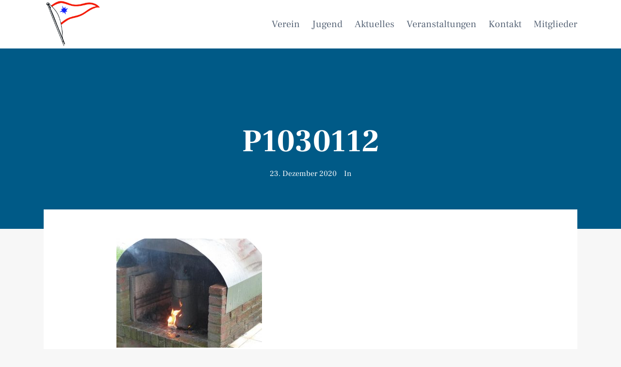

--- FILE ---
content_type: text/html; charset=UTF-8
request_url: https://www.svgeesthacht.de/p1030112/
body_size: 12755
content:
<!DOCTYPE html>
<html dir="ltr" lang="de-DE"
	prefix="og: https://ogp.me/ns#" >

<head>
		<meta charset="UTF-8">
	<meta name="viewport" content="width=device-width, initial-scale=1, maximum-scale=1">
	<meta name="format-detection" content="telephone=no">
	<meta name="theme-color" content="#005a87">
	<link rel="profile" href="http://gmpg.org/xfn/11">
	<link rel="pingback" href="">
		
	<title>P1030112 | SVGeesthacht</title>

		<!-- All in One SEO 4.3.2 - aioseo.com -->
		<meta name="robots" content="max-image-preview:large" />
		<link rel="canonical" href="https://www.svgeesthacht.de/p1030112/" />
		<meta name="generator" content="All in One SEO (AIOSEO) 4.3.2 " />
		<meta property="og:locale" content="de_DE" />
		<meta property="og:site_name" content="SVGeesthacht | Wassersport auf der Oberelbe" />
		<meta property="og:type" content="article" />
		<meta property="og:title" content="P1030112 | SVGeesthacht" />
		<meta property="og:url" content="https://www.svgeesthacht.de/p1030112/" />
		<meta property="article:published_time" content="2020-12-23T13:47:16+00:00" />
		<meta property="article:modified_time" content="2020-12-23T13:47:16+00:00" />
		<meta name="twitter:card" content="summary" />
		<meta name="twitter:title" content="P1030112 | SVGeesthacht" />
		<script type="application/ld+json" class="aioseo-schema">
			{"@context":"https:\/\/schema.org","@graph":[{"@type":"BreadcrumbList","@id":"https:\/\/www.svgeesthacht.de\/p1030112\/#breadcrumblist","itemListElement":[{"@type":"ListItem","@id":"https:\/\/www.svgeesthacht.de\/#listItem","position":1,"item":{"@type":"WebPage","@id":"https:\/\/www.svgeesthacht.de\/","name":"Home","description":"Die Segler-Vereinigung Geesthacht e.V. liegt im Geesthachter Hafen direkt am Schleusenkanal. Dort befinden sich unser Vereinshaus und zwei Bootshallen.","url":"https:\/\/www.svgeesthacht.de\/"},"nextItem":"https:\/\/www.svgeesthacht.de\/p1030112\/#listItem"},{"@type":"ListItem","@id":"https:\/\/www.svgeesthacht.de\/p1030112\/#listItem","position":2,"item":{"@type":"WebPage","@id":"https:\/\/www.svgeesthacht.de\/p1030112\/","name":"P1030112","url":"https:\/\/www.svgeesthacht.de\/p1030112\/"},"previousItem":"https:\/\/www.svgeesthacht.de\/#listItem"}]},{"@type":"ItemPage","@id":"https:\/\/www.svgeesthacht.de\/p1030112\/#itempage","url":"https:\/\/www.svgeesthacht.de\/p1030112\/","name":"P1030112 | SVGeesthacht","inLanguage":"de-DE","isPartOf":{"@id":"https:\/\/www.svgeesthacht.de\/#website"},"breadcrumb":{"@id":"https:\/\/www.svgeesthacht.de\/p1030112\/#breadcrumblist"},"author":{"@id":"https:\/\/www.svgeesthacht.de\/author\/tom\/#author"},"creator":{"@id":"https:\/\/www.svgeesthacht.de\/author\/tom\/#author"},"datePublished":"2020-12-23T13:47:16+01:00","dateModified":"2020-12-23T13:47:16+01:00"},{"@type":"Organization","@id":"https:\/\/www.svgeesthacht.de\/#organization","name":"SVGeesthacht","url":"https:\/\/www.svgeesthacht.de\/"},{"@type":"Person","@id":"https:\/\/www.svgeesthacht.de\/author\/tom\/#author","url":"https:\/\/www.svgeesthacht.de\/author\/tom\/","name":"tomasso","image":{"@type":"ImageObject","@id":"https:\/\/www.svgeesthacht.de\/p1030112\/#authorImage","url":"https:\/\/secure.gravatar.com\/avatar\/5a455aadb10aabb68b8a176b2fcd1355?s=96&d=identicon&r=g","width":96,"height":96,"caption":"tomasso"}},{"@type":"WebSite","@id":"https:\/\/www.svgeesthacht.de\/#website","url":"https:\/\/www.svgeesthacht.de\/","name":"SVGeesthacht","description":"Wassersport auf der Oberelbe","inLanguage":"de-DE","publisher":{"@id":"https:\/\/www.svgeesthacht.de\/#organization"}}]}
		</script>
		<!-- All in One SEO -->

<link rel='dns-prefetch' href='//www.svgeesthacht.de' />
<link rel="alternate" type="application/rss+xml" title="SVGeesthacht &raquo; Feed" href="https://www.svgeesthacht.de/feed/" />
<link rel="alternate" type="application/rss+xml" title="SVGeesthacht &raquo; Kommentar-Feed" href="https://www.svgeesthacht.de/comments/feed/" />
<script type="text/javascript">
window._wpemojiSettings = {"baseUrl":"https:\/\/s.w.org\/images\/core\/emoji\/14.0.0\/72x72\/","ext":".png","svgUrl":"https:\/\/s.w.org\/images\/core\/emoji\/14.0.0\/svg\/","svgExt":".svg","source":{"concatemoji":"https:\/\/www.svgeesthacht.de\/wp-includes\/js\/wp-emoji-release.min.js?ver=6.1.1"}};
/*! This file is auto-generated */
!function(e,a,t){var n,r,o,i=a.createElement("canvas"),p=i.getContext&&i.getContext("2d");function s(e,t){var a=String.fromCharCode,e=(p.clearRect(0,0,i.width,i.height),p.fillText(a.apply(this,e),0,0),i.toDataURL());return p.clearRect(0,0,i.width,i.height),p.fillText(a.apply(this,t),0,0),e===i.toDataURL()}function c(e){var t=a.createElement("script");t.src=e,t.defer=t.type="text/javascript",a.getElementsByTagName("head")[0].appendChild(t)}for(o=Array("flag","emoji"),t.supports={everything:!0,everythingExceptFlag:!0},r=0;r<o.length;r++)t.supports[o[r]]=function(e){if(p&&p.fillText)switch(p.textBaseline="top",p.font="600 32px Arial",e){case"flag":return s([127987,65039,8205,9895,65039],[127987,65039,8203,9895,65039])?!1:!s([55356,56826,55356,56819],[55356,56826,8203,55356,56819])&&!s([55356,57332,56128,56423,56128,56418,56128,56421,56128,56430,56128,56423,56128,56447],[55356,57332,8203,56128,56423,8203,56128,56418,8203,56128,56421,8203,56128,56430,8203,56128,56423,8203,56128,56447]);case"emoji":return!s([129777,127995,8205,129778,127999],[129777,127995,8203,129778,127999])}return!1}(o[r]),t.supports.everything=t.supports.everything&&t.supports[o[r]],"flag"!==o[r]&&(t.supports.everythingExceptFlag=t.supports.everythingExceptFlag&&t.supports[o[r]]);t.supports.everythingExceptFlag=t.supports.everythingExceptFlag&&!t.supports.flag,t.DOMReady=!1,t.readyCallback=function(){t.DOMReady=!0},t.supports.everything||(n=function(){t.readyCallback()},a.addEventListener?(a.addEventListener("DOMContentLoaded",n,!1),e.addEventListener("load",n,!1)):(e.attachEvent("onload",n),a.attachEvent("onreadystatechange",function(){"complete"===a.readyState&&t.readyCallback()})),(e=t.source||{}).concatemoji?c(e.concatemoji):e.wpemoji&&e.twemoji&&(c(e.twemoji),c(e.wpemoji)))}(window,document,window._wpemojiSettings);
</script>
<style type="text/css">
img.wp-smiley,
img.emoji {
	display: inline !important;
	border: none !important;
	box-shadow: none !important;
	height: 1em !important;
	width: 1em !important;
	margin: 0 0.07em !important;
	vertical-align: -0.1em !important;
	background: none !important;
	padding: 0 !important;
}
</style>
	<link rel='stylesheet' id='wp-block-library-css' href='https://www.svgeesthacht.de/wp-includes/css/dist/block-library/style.min.css?ver=6.1.1' type='text/css' media='all' />
<link rel='stylesheet' id='classic-theme-styles-css' href='https://www.svgeesthacht.de/wp-includes/css/classic-themes.min.css?ver=1' type='text/css' media='all' />
<style id='global-styles-inline-css' type='text/css'>
body{--wp--preset--color--black: #000000;--wp--preset--color--cyan-bluish-gray: #abb8c3;--wp--preset--color--white: #ffffff;--wp--preset--color--pale-pink: #f78da7;--wp--preset--color--vivid-red: #cf2e2e;--wp--preset--color--luminous-vivid-orange: #ff6900;--wp--preset--color--luminous-vivid-amber: #fcb900;--wp--preset--color--light-green-cyan: #7bdcb5;--wp--preset--color--vivid-green-cyan: #00d084;--wp--preset--color--pale-cyan-blue: #8ed1fc;--wp--preset--color--vivid-cyan-blue: #0693e3;--wp--preset--color--vivid-purple: #9b51e0;--wp--preset--color--accent: #005a87;--wp--preset--color--accent-contrast: #ffffff;--wp--preset--color--impact: #007cba;--wp--preset--color--rose-gold: #b76e79;--wp--preset--color--very-light-grey: #eee;--wp--preset--color--cyan-bluish-grey: #dfe6e9;--wp--preset--color--almost-black: #1d1d1d;--wp--preset--color--pure-white: #fff;--wp--preset--gradient--vivid-cyan-blue-to-vivid-purple: linear-gradient(135deg,rgba(6,147,227,1) 0%,rgb(155,81,224) 100%);--wp--preset--gradient--light-green-cyan-to-vivid-green-cyan: linear-gradient(135deg,rgb(122,220,180) 0%,rgb(0,208,130) 100%);--wp--preset--gradient--luminous-vivid-amber-to-luminous-vivid-orange: linear-gradient(135deg,rgba(252,185,0,1) 0%,rgba(255,105,0,1) 100%);--wp--preset--gradient--luminous-vivid-orange-to-vivid-red: linear-gradient(135deg,rgba(255,105,0,1) 0%,rgb(207,46,46) 100%);--wp--preset--gradient--very-light-gray-to-cyan-bluish-gray: linear-gradient(135deg,rgb(238,238,238) 0%,rgb(169,184,195) 100%);--wp--preset--gradient--cool-to-warm-spectrum: linear-gradient(135deg,rgb(74,234,220) 0%,rgb(151,120,209) 20%,rgb(207,42,186) 40%,rgb(238,44,130) 60%,rgb(251,105,98) 80%,rgb(254,248,76) 100%);--wp--preset--gradient--blush-light-purple: linear-gradient(135deg,rgb(255,206,236) 0%,rgb(152,150,240) 100%);--wp--preset--gradient--blush-bordeaux: linear-gradient(135deg,rgb(254,205,165) 0%,rgb(254,45,45) 50%,rgb(107,0,62) 100%);--wp--preset--gradient--luminous-dusk: linear-gradient(135deg,rgb(255,203,112) 0%,rgb(199,81,192) 50%,rgb(65,88,208) 100%);--wp--preset--gradient--pale-ocean: linear-gradient(135deg,rgb(255,245,203) 0%,rgb(182,227,212) 50%,rgb(51,167,181) 100%);--wp--preset--gradient--electric-grass: linear-gradient(135deg,rgb(202,248,128) 0%,rgb(113,206,126) 100%);--wp--preset--gradient--midnight: linear-gradient(135deg,rgb(2,3,129) 0%,rgb(40,116,252) 100%);--wp--preset--duotone--dark-grayscale: url('#wp-duotone-dark-grayscale');--wp--preset--duotone--grayscale: url('#wp-duotone-grayscale');--wp--preset--duotone--purple-yellow: url('#wp-duotone-purple-yellow');--wp--preset--duotone--blue-red: url('#wp-duotone-blue-red');--wp--preset--duotone--midnight: url('#wp-duotone-midnight');--wp--preset--duotone--magenta-yellow: url('#wp-duotone-magenta-yellow');--wp--preset--duotone--purple-green: url('#wp-duotone-purple-green');--wp--preset--duotone--blue-orange: url('#wp-duotone-blue-orange');--wp--preset--font-size--small: 13px;--wp--preset--font-size--medium: 20px;--wp--preset--font-size--large: 36px;--wp--preset--font-size--x-large: 42px;--wp--preset--spacing--20: 0.44rem;--wp--preset--spacing--30: 0.67rem;--wp--preset--spacing--40: 1rem;--wp--preset--spacing--50: 1.5rem;--wp--preset--spacing--60: 2.25rem;--wp--preset--spacing--70: 3.38rem;--wp--preset--spacing--80: 5.06rem;}:where(.is-layout-flex){gap: 0.5em;}body .is-layout-flow > .alignleft{float: left;margin-inline-start: 0;margin-inline-end: 2em;}body .is-layout-flow > .alignright{float: right;margin-inline-start: 2em;margin-inline-end: 0;}body .is-layout-flow > .aligncenter{margin-left: auto !important;margin-right: auto !important;}body .is-layout-constrained > .alignleft{float: left;margin-inline-start: 0;margin-inline-end: 2em;}body .is-layout-constrained > .alignright{float: right;margin-inline-start: 2em;margin-inline-end: 0;}body .is-layout-constrained > .aligncenter{margin-left: auto !important;margin-right: auto !important;}body .is-layout-constrained > :where(:not(.alignleft):not(.alignright):not(.alignfull)){max-width: var(--wp--style--global--content-size);margin-left: auto !important;margin-right: auto !important;}body .is-layout-constrained > .alignwide{max-width: var(--wp--style--global--wide-size);}body .is-layout-flex{display: flex;}body .is-layout-flex{flex-wrap: wrap;align-items: center;}body .is-layout-flex > *{margin: 0;}:where(.wp-block-columns.is-layout-flex){gap: 2em;}.has-black-color{color: var(--wp--preset--color--black) !important;}.has-cyan-bluish-gray-color{color: var(--wp--preset--color--cyan-bluish-gray) !important;}.has-white-color{color: var(--wp--preset--color--white) !important;}.has-pale-pink-color{color: var(--wp--preset--color--pale-pink) !important;}.has-vivid-red-color{color: var(--wp--preset--color--vivid-red) !important;}.has-luminous-vivid-orange-color{color: var(--wp--preset--color--luminous-vivid-orange) !important;}.has-luminous-vivid-amber-color{color: var(--wp--preset--color--luminous-vivid-amber) !important;}.has-light-green-cyan-color{color: var(--wp--preset--color--light-green-cyan) !important;}.has-vivid-green-cyan-color{color: var(--wp--preset--color--vivid-green-cyan) !important;}.has-pale-cyan-blue-color{color: var(--wp--preset--color--pale-cyan-blue) !important;}.has-vivid-cyan-blue-color{color: var(--wp--preset--color--vivid-cyan-blue) !important;}.has-vivid-purple-color{color: var(--wp--preset--color--vivid-purple) !important;}.has-black-background-color{background-color: var(--wp--preset--color--black) !important;}.has-cyan-bluish-gray-background-color{background-color: var(--wp--preset--color--cyan-bluish-gray) !important;}.has-white-background-color{background-color: var(--wp--preset--color--white) !important;}.has-pale-pink-background-color{background-color: var(--wp--preset--color--pale-pink) !important;}.has-vivid-red-background-color{background-color: var(--wp--preset--color--vivid-red) !important;}.has-luminous-vivid-orange-background-color{background-color: var(--wp--preset--color--luminous-vivid-orange) !important;}.has-luminous-vivid-amber-background-color{background-color: var(--wp--preset--color--luminous-vivid-amber) !important;}.has-light-green-cyan-background-color{background-color: var(--wp--preset--color--light-green-cyan) !important;}.has-vivid-green-cyan-background-color{background-color: var(--wp--preset--color--vivid-green-cyan) !important;}.has-pale-cyan-blue-background-color{background-color: var(--wp--preset--color--pale-cyan-blue) !important;}.has-vivid-cyan-blue-background-color{background-color: var(--wp--preset--color--vivid-cyan-blue) !important;}.has-vivid-purple-background-color{background-color: var(--wp--preset--color--vivid-purple) !important;}.has-black-border-color{border-color: var(--wp--preset--color--black) !important;}.has-cyan-bluish-gray-border-color{border-color: var(--wp--preset--color--cyan-bluish-gray) !important;}.has-white-border-color{border-color: var(--wp--preset--color--white) !important;}.has-pale-pink-border-color{border-color: var(--wp--preset--color--pale-pink) !important;}.has-vivid-red-border-color{border-color: var(--wp--preset--color--vivid-red) !important;}.has-luminous-vivid-orange-border-color{border-color: var(--wp--preset--color--luminous-vivid-orange) !important;}.has-luminous-vivid-amber-border-color{border-color: var(--wp--preset--color--luminous-vivid-amber) !important;}.has-light-green-cyan-border-color{border-color: var(--wp--preset--color--light-green-cyan) !important;}.has-vivid-green-cyan-border-color{border-color: var(--wp--preset--color--vivid-green-cyan) !important;}.has-pale-cyan-blue-border-color{border-color: var(--wp--preset--color--pale-cyan-blue) !important;}.has-vivid-cyan-blue-border-color{border-color: var(--wp--preset--color--vivid-cyan-blue) !important;}.has-vivid-purple-border-color{border-color: var(--wp--preset--color--vivid-purple) !important;}.has-vivid-cyan-blue-to-vivid-purple-gradient-background{background: var(--wp--preset--gradient--vivid-cyan-blue-to-vivid-purple) !important;}.has-light-green-cyan-to-vivid-green-cyan-gradient-background{background: var(--wp--preset--gradient--light-green-cyan-to-vivid-green-cyan) !important;}.has-luminous-vivid-amber-to-luminous-vivid-orange-gradient-background{background: var(--wp--preset--gradient--luminous-vivid-amber-to-luminous-vivid-orange) !important;}.has-luminous-vivid-orange-to-vivid-red-gradient-background{background: var(--wp--preset--gradient--luminous-vivid-orange-to-vivid-red) !important;}.has-very-light-gray-to-cyan-bluish-gray-gradient-background{background: var(--wp--preset--gradient--very-light-gray-to-cyan-bluish-gray) !important;}.has-cool-to-warm-spectrum-gradient-background{background: var(--wp--preset--gradient--cool-to-warm-spectrum) !important;}.has-blush-light-purple-gradient-background{background: var(--wp--preset--gradient--blush-light-purple) !important;}.has-blush-bordeaux-gradient-background{background: var(--wp--preset--gradient--blush-bordeaux) !important;}.has-luminous-dusk-gradient-background{background: var(--wp--preset--gradient--luminous-dusk) !important;}.has-pale-ocean-gradient-background{background: var(--wp--preset--gradient--pale-ocean) !important;}.has-electric-grass-gradient-background{background: var(--wp--preset--gradient--electric-grass) !important;}.has-midnight-gradient-background{background: var(--wp--preset--gradient--midnight) !important;}.has-small-font-size{font-size: var(--wp--preset--font-size--small) !important;}.has-medium-font-size{font-size: var(--wp--preset--font-size--medium) !important;}.has-large-font-size{font-size: var(--wp--preset--font-size--large) !important;}.has-x-large-font-size{font-size: var(--wp--preset--font-size--x-large) !important;}
.wp-block-navigation a:where(:not(.wp-element-button)){color: inherit;}
:where(.wp-block-columns.is-layout-flex){gap: 2em;}
.wp-block-pullquote{font-size: 1.5em;line-height: 1.6;}
</style>
<link rel='stylesheet' id='contact-form-7-css' href='https://www.svgeesthacht.de/wp-content/plugins/contact-form-7/includes/css/styles.css?ver=5.7.4' type='text/css' media='all' />
<link rel='stylesheet' id='fancybox-for-wp-css' href='https://www.svgeesthacht.de/wp-content/plugins/fancybox-for-wordpress/assets/css/fancybox.css?ver=1.3.4' type='text/css' media='all' />
<link rel='stylesheet' id='parent-style-css' href='https://www.svgeesthacht.de/wp-content/themes/typograph/style.css?ver=6.1.1' type='text/css' media='all' />
<link rel='stylesheet' id='mnky-main-css' href='https://www.svgeesthacht.de/wp-content/themes/typograph-child/style.css?ver=1.0.0' type='text/css' media='all' />
<style id='mnky-main-inline-css' type='text/css'>
.has-accent-color { color: #005a87; }.has-accent-background-color { background-color: #005a87; }.has-accent-contrast-color { color: #ffffff; }.has-accent-contrast-background-color { background-color: #ffffff; }.has-impact-color { color: #007cba; }.has-impact-background-color { background-color: #007cba; }
input[type='submit'],input[type=button], button, #mobile-site-navigation .mobile-menu-header, #wp-calendar #today, .widget .tagcloud a, .article-labels span, .post-format-badge, .archive-layout .more-link, .entry-content p a:hover, .entry-content ul li a:hover, .tag-links span a, #wrapper .author .author-info a:hover, #comments .comment-navigation a:hover, .page-links span, .pagination .current, .pagination a:hover, .page-links a span:hover, #load-posts a, .scrollToTop {background-color:#005a87;}			#comments p.comment-notes:before, p.logged-in-as:before, p.must-log-in:before, .sticky .post-preview:after, .format-chat p:nth-child(odd):before {color:#005a87;}				input:focus, textarea:focus, .entry-content p a, .entry-content ul li a, #comments .comment-navigation a, #sidebar .widget.widget_nav_menu ul li.current-menu-item a, #sidebar.float-right .widget.widget_nav_menu ul li.current-menu-item a {border-color:#005a87;}			input:focus, textarea:focus {box-shadow: inset 0 0 0 1px #005a87;}		.entry-content p a, .entry-content ul li a, #comments .comment-navigation a {box-shadow: inset 0px -2px 0px #005a87;}			input[type='submit'],input[type=button], button, .entry-content p a:hover, .entry-content ul li a:hover, .article-labels span,  #wrapper .author .author-info a:hover, .tag-links span a, .widget .tagcloud a, .widget .tagcloud a.tag-cloud-link:hover, .page-links span, .pagination .current, .pagination a:hover, .page-links a span:hover, #load-posts a, .scrollToTop, #wp-calendar #today, #wp-calendar #today a, .archive-layout .more-link {color:#ffffff;}					.post-dropcap, .widget-post-dropcap, .related-post-dropcap, #comments .comments-title-number, #site-navigation ul li a:hover, #site-navigation ul li.current-menu-item > a, #site-navigation ul li.current-menu-ancestor > a, #site-navigation ul li.current-menu-parent > a, .site-links .search_button:hover, .page-sidebar .widget a:hover, .footer-sidebar .widget a:hover, .site-info .widget a:hover, .sticky .entry-title:after {color:#007cba;}					.header-search .toggle-header-search:hover span, .page-header .flexslider .flex-control-paging li a {background-color:#007cba;}					#comments .comment-list .bypostauthor .comment-author img {border-color:#007cba;}					.wp-block-button__link:not(.has-background), .wp-block-button__link:not(.has-background):active, .wp-block-button__link:not(.has-background):focus, .wp-block-button__link:not(.has-background):hover, .wp-block-file .wp-block-file__button {background-color:#005a87;}			.wp-block-button__link:not(.has-text-color), .wp-block-button__link:not(.has-text-color):active, .wp-block-button__link:not(.has-text-color):focus, .wp-block-button__link:not(.has-text-color):hover, .wp-block-file__button, .wp-block-file a.wp-block-file__button:active, .wp-block-file a.wp-block-file__button:focus, .wp-block-file a.wp-block-file__button:hover, .wp-block-file a.wp-block-file__button:visited {color:#ffffff;}	#main, #site-header #header-container, #top-bar, #mobile-site-header, #container, .inner, .page-header-inner, .header-search, .header-search .search-input {max-width:1100px; }.mps-content-container {width:1160px; }@media only screen and (max-width : 1160px){.header-search .searchform-wrapper {padding:0 30px;} .header-search .toggle-header-search {right:30px;}}@media only screen and (min-width : 1100px){.no-sidebar .entry-content .alignwide {width : 1100px; margin-left:-150px; margin-right : -150px;}}@media only screen and (min-width : 1100px){.boxed-layout .no-sidebar .entry-content .alignfull, .no-sidebar .archive-style-blog-boxes .entry-content .alignfull {width : calc(100% + 300px); margin-left:-150px; margin-right : -150px;}}@media only screen and (min-width : 1100px){.boxed-layout .no-sidebar .entry-content .wp-block-gallery.alignfull, .no-sidebar .archive-style-blog-boxes .entry-content .wp-block-gallery.alignfull {width : calc(100% + 316px); margin-left:-158px; margin-right : -158px;}}@media only screen and (min-width : 920px){.boxed-layout .no-sidebar .entry-content .alignwide, .no-sidebar .archive-style-blog-boxes .entry-content .alignwide {width : calc(100% + 120px); margin-left:-60px; margin-right : -60px;}}@media only screen and (min-width : 1100px){.boxed-layout .no-sidebar .entry-content .wp-block-columns.alignwide, .no-sidebar .archive-style-blog-boxes .entry-content .wp-block-columns.alignwide {width : calc(100% + 180px); margin-left:-90px; margin-right : -90px;}}.boxed-layout #container:not(.no-sidebar) {max-width:980px; }#container.no-sidebar {max-width:800px; }.blog .no-sidebar .article-inner-wrapper, .archive .no-sidebar .article-inner-wrapper, .search-results .no-sidebar .article-inner-wrapper, .search-no-results #container.no-sidebar .entry-content {max-width:800px; }@media only screen and (max-width : 1160px){.no-sidebar .archive-container .pagination:not(.navigation) {padding: 0 30px;}}body{color:#333333; font-size:20px}a, #content h4.wpb_toggle, .entry-meta-blog .meta-author, .entry-header .entry-meta, .entry-header .entry-meta a, .pagination a, .page-links span.page-links-title, .page-links a span, #comments .comment-meta a, #comments .comment-reply-link, #comments h3.comment-reply-title #cancel-comment-reply-link, #comments .comment-navigation a {color:#333333;}h1, h2, h3, h4, h5, h6, h1 a, h2 a, h3 a, h4 a, h5 a, h6 a {color:#1b1b1b}#comments .comment-author .fn, #wrapper .author .fn a {color:#1b1b1b}#site-header, #site-header #header-wrapper {height:100px;}#site-header, #site-header #header-wrapper {background-color:#ffffff;}#top-bar-wrapper, #top-bar .widget_nav_menu ul li ul{background:#fcefe7}#top-bar-wrapper .widget, #top-bar .widget-title, #top-bar .search-input {color:#333}#top-bar-wrapper .widget a {color:#596678}#top-bar-wrapper .widget a:hover{color:#1b1b1b}#site-navigation ul > li, #site-logo .site-title, #site-navigation #menu-sidebar {line-height:100px}.site-links .search_button {line-height:calc(100px - 1px)}.header-search .search-input {height:100px}#site-navigation ul li a {font-size:20px}#site-navigation ul li a:hover, .site-links .search_button:hover, .site-links .header_cart_link i:hover, #site-navigation ul li.current-menu-item > a, #site-navigation ul li.current-menu-ancestor > a, #site-navigation ul li.current-menu-parent > a {color:#005a87}.header-search .toggle-header-search:hover span {background-color:#005a87}#site-navigation ul li ul li a {font-size:15px}#site-navigation ul li ul li a:hover, #site-navigation ul li ul li.current-menu-item > a, .single-post #site-navigation ul li ul li.current_page_parent > a, #site-navigation ul li ul li.current-menu-ancestor > a {background-color:rgba(30,115,190,0.14)}#site-logo img.retina-logo{width:120px; height:;}input[type='submit'],input[type=button], button, .archive-layout .more-link, #load-posts a, .scrollToTop {background-color:#005a87}input[type='submit'],input[type=button], button, input[type='submit']:active,input[type=button]:active, button:active, input[type='submit']:hover,input[type=button]:hover, button:hover, .archive-layout .more-link, #load-posts a, .scrollToTop {color:#ffffff}.page-header, .page-header .hero-text, .page-header-slider .slides li, .page-header-slider .flex-control-nav {text-align:center}.page-header .post-dropcap {margin-left: 0px;}.page-header h1{font-size:65px}.page-header {background:#005a87}.page-header h1, .mnky_breadcrumbs, .mnky_breadcrumbs a, .entry-meta, .entry-meta a {color:#ffffff}.page-header .large-title, .page-header .page-header-slider .large-title {font-size:65px}.footer-sidebar{background-color:#b6c4d3}.footer-sidebar .footer-col-4:nth-child(1) {width:25%}.footer-sidebar .footer-col-4:nth-child(2) {width:25%}.footer-sidebar .footer-col-4:nth-child(3) {width:25%}.footer-sidebar .footer-col-4:nth-child(4) {width:25%}.footer-sidebar .row_two .footer-col-4:nth-child(1) {width:25%}.footer-sidebar .row_two .footer-col-4:nth-child(2) {width:25%}.footer-sidebar .row_two .footer-col-4:nth-child(3) {width:25%}.footer-sidebar .row_two .footer-col-4:nth-child(4) {width:25%}.site-info{background-color:#b6c4d3}.site-info {text-align:center}.site-info .widget a{color:#ffffff}.site-info .widget a:hover{color:#000000}
</style>
<link rel='stylesheet' id='mnky-post-icons-css' href='https://www.svgeesthacht.de/wp-content/themes/typograph/assets/css/post-icons.css?ver=1.0.0' type='text/css' media='all' />
<link rel='stylesheet' id='font-awesome-css' href='https://www.svgeesthacht.de/wp-content/themes/typograph/assets/css/font-awesome.min.css?ver=4.7.0' type='text/css' media='all' />
<link rel='stylesheet' id='mnky-fonts-css' href='https://www.svgeesthacht.de/wp-content/uploads/fonts/141e4d48a57fc24e507e62b97ec99ef7/font.css?v=1670410835' type='text/css' media='all' />
<script type='text/javascript' src='https://www.svgeesthacht.de/wp-includes/js/jquery/jquery.min.js?ver=3.6.1' id='jquery-core-js'></script>
<script type='text/javascript' src='https://www.svgeesthacht.de/wp-content/plugins/jqm-wp55-plus/assets/js/jquery-migrate.min.js?ver=1.4.1' id='jquery-migrate-js'></script>
<link rel="https://api.w.org/" href="https://www.svgeesthacht.de/wp-json/" /><link rel="alternate" type="application/json" href="https://www.svgeesthacht.de/wp-json/wp/v2/media/1106" /><link rel="EditURI" type="application/rsd+xml" title="RSD" href="https://www.svgeesthacht.de/xmlrpc.php?rsd" />
<link rel="wlwmanifest" type="application/wlwmanifest+xml" href="https://www.svgeesthacht.de/wp-includes/wlwmanifest.xml" />
<meta name="generator" content="WordPress 6.1.1" />
<link rel='shortlink' href='https://www.svgeesthacht.de/?p=1106' />
<link rel="alternate" type="application/json+oembed" href="https://www.svgeesthacht.de/wp-json/oembed/1.0/embed?url=https%3A%2F%2Fwww.svgeesthacht.de%2Fp1030112%2F" />
<link rel="alternate" type="text/xml+oembed" href="https://www.svgeesthacht.de/wp-json/oembed/1.0/embed?url=https%3A%2F%2Fwww.svgeesthacht.de%2Fp1030112%2F&#038;format=xml" />
<meta name="theme-color" content="#005a87"><meta name="msapplication-navbutton-color" content="#005a87"><meta name="apple-mobile-web-app-capable" content="yes"><meta name="apple-mobile-web-app-status-bar-style" content="black-translucent"><link rel="icon" href="https://www.svgeesthacht.de/wp-content/uploads/cropped-image001-32x32.png" sizes="32x32" />
<link rel="icon" href="https://www.svgeesthacht.de/wp-content/uploads/cropped-image001-192x192.png" sizes="192x192" />
<link rel="apple-touch-icon" href="https://www.svgeesthacht.de/wp-content/uploads/cropped-image001-180x180.png" />
<meta name="msapplication-TileImage" content="https://www.svgeesthacht.de/wp-content/uploads/cropped-image001-270x270.png" />
		<style type="text/css" id="wp-custom-css">
			/* menu */
#site-navigation { float: right;}

/* header */
.post-dropcap { display: none; }

/* gallery */
.entry-content ul li a { border: none; }

/* links */
.entry-content p a { border-bottom: 2px solid #005a87; }
.more-link { display:none; }

/* news */
.wp-block-latest-posts a { color: #333; font-size: 40px; font-weight: 700; }
.wp-block-latest-posts a:hover { color: #333!important; text-decoration: underline; }

/* kalender */
.login { margin: 0px!important; padding: 0px!important; }

/* footer */
.boxed-layout .site-footer .inner { padding: 50px 0;}
#menu-rechtliches { font-size: 20px; font-weight: 500; }
#menu-rechtliches .rot a { color: #ce1313; }		</style>
		</head>
	
<body class="attachment attachment-template-default single single-attachment postid-1106 attachmentid-1106 attachment-jpeg sticky-sidebar boxed-layout" id="site-body" itemscope itemtype="http://schema.org/WebPage">
		
	<div id="wrapper">
		
	
		
			


	
<header id="mobile-site-header" class="mobile-header">
	<div id="mobile-site-logo">
		<h1 class="site-title"><a href="https://www.svgeesthacht.de/" title="SVGeesthacht" rel="home">SVGeesthacht</a></h1>	</div>	
	
	
	
		<a href="#mobile-site-navigation" class="toggle-mobile-menu"><i class="fa fa-bars"></i></a>	
			
</header>	
	
	
<header id="site-header" class="header-standard" itemscope itemtype="http://schema.org/WPHeader">
	<div id="header-wrapper">
		<div id="header-container" class="clearfix">
			<div id="site-logo">
				<a href="https://www.svgeesthacht.de/">
				<img src="https://www.svgeesthacht.de/wp-content/uploads/logo.png" width="120" height="" alt="SVGeesthacht" class="default-logo" />
				<img src="https://www.svgeesthacht.de/wp-content/uploads/logo.png" width="120" height="" alt="SVGeesthacht" class="retina-logo" />
			</a>			</div>			
				
			<div id="site-navigation" class="" itemscope itemtype="http://schema.org/SiteNavigationElement">
				<nav id="primary-navigation" class="menu-container"><ul id="menu-hauptmenue" class="menu"><li id="menu-item-1331" class="menu-item menu-item-type-post_type menu-item-object-page menu-item-has-children menu-item-1331"><a href="https://www.svgeesthacht.de/verein/">Verein</a>
<ul class="sub-menu">
	<li id="menu-item-1335" class="menu-item menu-item-type-post_type menu-item-object-page menu-item-1335"><a href="https://www.svgeesthacht.de/verein/vorstand/">Vorstand</a></li>
	<li id="menu-item-1332" class="menu-item menu-item-type-post_type menu-item-object-page menu-item-1332"><a href="https://www.svgeesthacht.de/verein/mitglied-werden/">Mitglied werden</a></li>
	<li id="menu-item-1334" class="menu-item menu-item-type-post_type menu-item-object-page menu-item-1334"><a href="https://www.svgeesthacht.de/verein/liegeplaetze/">Liegeplätze</a></li>
	<li id="menu-item-1333" class="menu-item menu-item-type-post_type menu-item-object-page menu-item-1333"><a href="https://www.svgeesthacht.de/verein/geestexpress/">GeestExpress</a></li>
</ul>
</li>
<li id="menu-item-1326" class="menu-item menu-item-type-post_type menu-item-object-page menu-item-has-children menu-item-1326"><a href="https://www.svgeesthacht.de/jugend/">Jugend</a>
<ul class="sub-menu">
	<li id="menu-item-1329" class="menu-item menu-item-type-post_type menu-item-object-page menu-item-1329"><a href="https://www.svgeesthacht.de/jugend/training/">Training</a></li>
	<li id="menu-item-1328" class="menu-item menu-item-type-post_type menu-item-object-page menu-item-1328"><a href="https://www.svgeesthacht.de/jugend/trainingszeiten/">Trainingszeiten</a></li>
	<li id="menu-item-1327" class="menu-item menu-item-type-post_type menu-item-object-page menu-item-1327"><a href="https://www.svgeesthacht.de/jugend/jugendboote/">Jugendboote</a></li>
	<li id="menu-item-1443" class="menu-item menu-item-type-custom menu-item-object-custom menu-item-has-children menu-item-1443"><a href="#">Bildergalerien</a>
	<ul class="sub-menu">
		<li id="menu-item-1352" class="menu-item menu-item-type-post_type menu-item-object-page menu-item-1352"><a href="https://www.svgeesthacht.de/jugend/bildergalerie/eisarschregatta-2018/">Eisarschregatta 2018</a></li>
		<li id="menu-item-1350" class="menu-item menu-item-type-post_type menu-item-object-page menu-item-1350"><a href="https://www.svgeesthacht.de/jugend/bildergalerie/absegeln-optitaufe-2018/">Absegeln Optitaufe 2018</a></li>
		<li id="menu-item-1356" class="menu-item menu-item-type-post_type menu-item-object-page menu-item-1356"><a href="https://www.svgeesthacht.de/jugend/bildergalerie/tespe-2018/">Tespe 2018</a></li>
		<li id="menu-item-1351" class="menu-item menu-item-type-post_type menu-item-object-page menu-item-1351"><a href="https://www.svgeesthacht.de/jugend/bildergalerie/ansegeln-2018/">Ansegeln 2018</a></li>
		<li id="menu-item-1357" class="menu-item menu-item-type-post_type menu-item-object-page menu-item-1357"><a href="https://www.svgeesthacht.de/jugend/bildergalerie/training-2017/">Training 2017</a></li>
		<li id="menu-item-1354" class="menu-item menu-item-type-post_type menu-item-object-page menu-item-1354"><a href="https://www.svgeesthacht.de/jugend/bildergalerie/sc4-2017/">SC4 2017</a></li>
		<li id="menu-item-1353" class="menu-item menu-item-type-post_type menu-item-object-page menu-item-1353"><a href="https://www.svgeesthacht.de/jugend/bildergalerie/hafen-city-cup-2017/">Hafen City Cup 2017</a></li>
		<li id="menu-item-1355" class="menu-item menu-item-type-post_type menu-item-object-page menu-item-1355"><a href="https://www.svgeesthacht.de/jugend/bildergalerie/segelsamstag-taufe-idefix-2016/">Segelsamstag Taufe Idefix 2016</a></li>
	</ul>
</li>
	<li id="menu-item-1389" class="menu-item menu-item-type-post_type menu-item-object-page current_page_parent menu-item-1389"><a href="https://www.svgeesthacht.de/berichte/">Berichte</a></li>
</ul>
</li>
<li id="menu-item-1536" class="menu-item menu-item-type-post_type menu-item-object-page menu-item-1536"><a href="https://www.svgeesthacht.de/aktuelles/">Aktuelles</a></li>
<li id="menu-item-1336" class="menu-item menu-item-type-post_type menu-item-object-page menu-item-1336"><a href="https://www.svgeesthacht.de/veranstaltungen/">Veranstaltungen</a></li>
<li id="menu-item-1325" class="menu-item menu-item-type-post_type menu-item-object-page menu-item-1325"><a href="https://www.svgeesthacht.de/kontakt/">Kontakt</a></li>
<li id="menu-item-1554" class="menu-item menu-item-type-post_type menu-item-object-page menu-item-1554"><a href="https://www.svgeesthacht.de/mitgliederinformationen/">Mitglieder</a></li>
</ul></nav>					
				<div class="site-links">
															
															
				</div>
				
							</div><!-- #site-navigation -->
												
			
		</div><!-- #header-container -->
	</div><!-- #header-wrapper -->	
</header><!-- #site-header -->
		

			<header class="page-header clearfix">
			<div class="page-header-inner">
									<div class="post-dropcap">
						P.					</div>
								<h1>P1030112</h1>
				<div class="entry-meta"><a href="https://www.svgeesthacht.de/p1030112/" class="meta-item meta-date-link"><span class="meta-date"><time class="published" datetime="2020-12-23T14:47:16+01:00">23. Dezember 2020</time></span></a><span class="meta-item meta-category">In </span></div>				
				</div>
		</header><!-- .page-header -->
		

		
		
	
	
			
		<div id="main" class="clearfix">

	<div id="container" class="no-sidebar">
			<div id="content">
				
			
													
				
	<article itemtype="http://schema.org/Article" itemscope="" id="post-1106" class="single-layout clearfix post-1106 attachment type-attachment status-inherit hentry" >
	
	<link itemprop="mainEntityOfPage" href="https://www.svgeesthacht.de/p1030112/" />
		
		<div class="entry-content-wrapper clearfix">
			
	
				<div itemprop="articleBody" class="entry-content clearfix">
					<p class="attachment"><a href='https://www.svgeesthacht.de/wp-content/uploads/P1030112.jpg'><img width="300" height="225" src="https://www.svgeesthacht.de/wp-content/uploads/P1030112-300x225.jpg" class="attachment-medium size-medium" alt="" decoding="async" loading="lazy" srcset="https://www.svgeesthacht.de/wp-content/uploads/P1030112-300x225.jpg 300w, https://www.svgeesthacht.de/wp-content/uploads/P1030112-1024x768.jpg 1024w, https://www.svgeesthacht.de/wp-content/uploads/P1030112-768x576.jpg 768w, https://www.svgeesthacht.de/wp-content/uploads/P1030112-1536x1152.jpg 1536w, https://www.svgeesthacht.de/wp-content/uploads/P1030112-1568x1176.jpg 1568w, https://www.svgeesthacht.de/wp-content/uploads/P1030112.jpg 1733w" sizes="(max-width: 300px) 100vw, 300px" /></a></p>
				</div><!-- .entry-content -->
					</div><!-- .entry-content wrapper -->
		
		
	
				
			
			
		<meta itemprop="headline " content="P1030112">
	
		<time datetime="2020-12-23T14:47:16+01:00" itemprop="datePublished"></time><time datetime="2020-12-23T14:47:16+01:00" itemprop="dateModified"></time>
		
		<div class="hidden-meta" itemprop="author" itemscope itemtype="http://schema.org/Person"><meta itemprop="name" content="tomasso"></div>
		
				
		<div class="hidden-meta" itemprop="publisher" itemscope itemtype="https://schema.org/Organization">
			<div class="hidden-meta" itemprop="logo" itemscope itemtype="https://schema.org/ImageObject">
				<meta itemprop="url" content="">
				<meta itemprop="width" content="">
				<meta itemprop="height" content="">
			</div>
			<meta itemprop="name" content="SVGeesthacht">
		</div>		
	</article><!-- #post-1106 -->
	
					

	
		
	
	
							
							
						
		</div><!-- #content -->		
			
	</div><!-- #container -->
	
	</div><!-- #main  -->

	
<footer class="site-footer" id="site-footer" itemscope itemtype="http://schema.org/WPFooter">

					<div class="footer-sidebar clearfix" itemscope itemtype="http://schema.org/WPSideBar">
							<div class="inner">
						
						
						
						<div class="site-info" itemscope itemtype="http://schema.org/WPSideBar"> 
								
								<div id="nav_menu-2" class="widget widget_nav_menu"><div class="menu-rechtliches-container"><ul id="menu-rechtliches" class="menu"><li id="menu-item-1349" class="menu-item menu-item-type-post_type menu-item-object-page menu-item-1349"><a href="https://www.svgeesthacht.de/impressum/">Impressum</a></li>
<li id="menu-item-1556" class="rot menu-item menu-item-type-custom menu-item-object-custom menu-item-1556"><a href="https://www.svgeesthacht.de/wp-content/uploads/22.Satzung-Segler-Vereinigung-Geesthacht-e.V..pdf">Satzung</a></li>
<li id="menu-item-1625" class="menu-item menu-item-type-custom menu-item-object-custom menu-item-1625"><a href="https://www.svgeesthacht.de/wp-content/uploads/24.04.SVG-Gebuehrentabelle-2024.pdf">Gebühren</a></li>
<li id="menu-item-1348" class="menu-item menu-item-type-post_type menu-item-object-page menu-item-1348"><a href="https://www.svgeesthacht.de/datenschutz/">Datenschutz</a></li>
</ul></div></div>												</div>	
						
				</div><!-- .inner -->
						</div><!-- .footer-sidebar -->
			
		
</footer><!-- .site-footer -->	
	<div id="mobile-menu-bg"></div>	
	<div id="side-menu-bg"></div>
</div><!-- #wrapper -->
	
<nav id="mobile-site-navigation">
	<span class="mobile-menu-header"><span class="mobile-menu-heading">Menu</span><i class="fa fa-times toggle-mobile-menu"></i></span>
	<ul id="menu-hauptmenue-1" class="menu"><li class="menu-item menu-item-type-post_type menu-item-object-page menu-item-has-children menu-item-1331"><a href="https://www.svgeesthacht.de/verein/">Verein</a><span></span>
<ul class="sub-menu">
	<li class="menu-item menu-item-type-post_type menu-item-object-page menu-item-1335"><a href="https://www.svgeesthacht.de/verein/vorstand/">Vorstand</a><span></span></li>
	<li class="menu-item menu-item-type-post_type menu-item-object-page menu-item-1332"><a href="https://www.svgeesthacht.de/verein/mitglied-werden/">Mitglied werden</a><span></span></li>
	<li class="menu-item menu-item-type-post_type menu-item-object-page menu-item-1334"><a href="https://www.svgeesthacht.de/verein/liegeplaetze/">Liegeplätze</a><span></span></li>
	<li class="menu-item menu-item-type-post_type menu-item-object-page menu-item-1333"><a href="https://www.svgeesthacht.de/verein/geestexpress/">GeestExpress</a><span></span></li>
</ul>
</li>
<li class="menu-item menu-item-type-post_type menu-item-object-page menu-item-has-children menu-item-1326"><a href="https://www.svgeesthacht.de/jugend/">Jugend</a><span></span>
<ul class="sub-menu">
	<li class="menu-item menu-item-type-post_type menu-item-object-page menu-item-1329"><a href="https://www.svgeesthacht.de/jugend/training/">Training</a><span></span></li>
	<li class="menu-item menu-item-type-post_type menu-item-object-page menu-item-1328"><a href="https://www.svgeesthacht.de/jugend/trainingszeiten/">Trainingszeiten</a><span></span></li>
	<li class="menu-item menu-item-type-post_type menu-item-object-page menu-item-1327"><a href="https://www.svgeesthacht.de/jugend/jugendboote/">Jugendboote</a><span></span></li>
	<li class="menu-item menu-item-type-custom menu-item-object-custom menu-item-has-children menu-item-1443"><a href="#">Bildergalerien</a><span></span>
	<ul class="sub-menu">
		<li class="menu-item menu-item-type-post_type menu-item-object-page menu-item-1352"><a href="https://www.svgeesthacht.de/jugend/bildergalerie/eisarschregatta-2018/">Eisarschregatta 2018</a><span></span></li>
		<li class="menu-item menu-item-type-post_type menu-item-object-page menu-item-1350"><a href="https://www.svgeesthacht.de/jugend/bildergalerie/absegeln-optitaufe-2018/">Absegeln Optitaufe 2018</a><span></span></li>
		<li class="menu-item menu-item-type-post_type menu-item-object-page menu-item-1356"><a href="https://www.svgeesthacht.de/jugend/bildergalerie/tespe-2018/">Tespe 2018</a><span></span></li>
		<li class="menu-item menu-item-type-post_type menu-item-object-page menu-item-1351"><a href="https://www.svgeesthacht.de/jugend/bildergalerie/ansegeln-2018/">Ansegeln 2018</a><span></span></li>
		<li class="menu-item menu-item-type-post_type menu-item-object-page menu-item-1357"><a href="https://www.svgeesthacht.de/jugend/bildergalerie/training-2017/">Training 2017</a><span></span></li>
		<li class="menu-item menu-item-type-post_type menu-item-object-page menu-item-1354"><a href="https://www.svgeesthacht.de/jugend/bildergalerie/sc4-2017/">SC4 2017</a><span></span></li>
		<li class="menu-item menu-item-type-post_type menu-item-object-page menu-item-1353"><a href="https://www.svgeesthacht.de/jugend/bildergalerie/hafen-city-cup-2017/">Hafen City Cup 2017</a><span></span></li>
		<li class="menu-item menu-item-type-post_type menu-item-object-page menu-item-1355"><a href="https://www.svgeesthacht.de/jugend/bildergalerie/segelsamstag-taufe-idefix-2016/">Segelsamstag Taufe Idefix 2016</a><span></span></li>
	</ul>
</li>
	<li class="menu-item menu-item-type-post_type menu-item-object-page current_page_parent menu-item-1389"><a href="https://www.svgeesthacht.de/berichte/">Berichte</a><span></span></li>
</ul>
</li>
<li class="menu-item menu-item-type-post_type menu-item-object-page menu-item-1536"><a href="https://www.svgeesthacht.de/aktuelles/">Aktuelles</a><span></span></li>
<li class="menu-item menu-item-type-post_type menu-item-object-page menu-item-1336"><a href="https://www.svgeesthacht.de/veranstaltungen/">Veranstaltungen</a><span></span></li>
<li class="menu-item menu-item-type-post_type menu-item-object-page menu-item-1325"><a href="https://www.svgeesthacht.de/kontakt/">Kontakt</a><span></span></li>
<li class="menu-item menu-item-type-post_type menu-item-object-page menu-item-1554"><a href="https://www.svgeesthacht.de/mitgliederinformationen/">Mitglieder</a><span></span></li>
</ul>	
	
	
</nav><!-- #mobile-site-navigation -->


<a href="#top" class="scrollToTop"><i class="fa fa-angle-up"></i></a>

<!-- Fancybox for WordPress v3.3.3 -->
<style type="text/css">
	.fancybox-slide--image .fancybox-content{background-color: #FFFFFF}div.fancybox-caption{display:none !important;}
	
	img.fancybox-image{border-width:10px;border-color:#FFFFFF;border-style:solid;}
	div.fancybox-bg{background-color:rgba(0,0,0,0.7);opacity:1 !important;}div.fancybox-content{border-color:#FFFFFF}
	div#fancybox-title{background-color:#FFFFFF}
	div.fancybox-content{background-color:#FFFFFF}
	div#fancybox-title-inside{color:#333333}
	
	
	
	div.fancybox-caption p.caption-title{display:inline-block}
	div.fancybox-caption p.caption-title{font-size:14px}
	div.fancybox-caption p.caption-title{color:#333333}
	div.fancybox-caption {color:#333333}div.fancybox-caption p.caption-title {background:#fff; width:auto;padding:10px 30px;}div.fancybox-content p.caption-title{color:#333333;margin: 0;padding: 5px 0;}body.fancybox-active .fancybox-container .fancybox-stage .fancybox-content .fancybox-close-small{display:block;}
</style><script type="text/javascript">
	jQuery(function () {

		var mobileOnly = false;
		
		if (mobileOnly) {
			return;
		}

		jQuery.fn.getTitle = function () { // Copy the title of every IMG tag and add it to its parent A so that fancybox can show titles
			var arr = jQuery("a[data-fancybox]");
									jQuery.each(arr, function() {
										var title = jQuery(this).children("img").attr("title");
                                        if(title){jQuery(this).attr("title",title)}
									});			}

		// Supported file extensions

				var thumbnails = jQuery("a:has(img)").not(".nolightbox").not('.envira-gallery-link').not('.ngg-simplelightbox').filter(function () {
			return /\.(jpe?g|png|gif|mp4|webp|bmp|pdf)(\?[^/]*)*$/i.test(jQuery(this).attr('href'))
		});
		

		// Add data-type iframe for links that are not images or videos.
		var iframeLinks = jQuery('.fancyboxforwp').filter(function () {
			return !/\.(jpe?g|png|gif|mp4|webp|bmp|pdf)(\?[^/]*)*$/i.test(jQuery(this).attr('href'))
		}).filter(function () {
			return !/vimeo|youtube/i.test(jQuery(this).attr('href'))
		});
		iframeLinks.attr({"data-type": "iframe"}).getTitle();

		
		var gallery_block;
		if (jQuery('ul.wp-block-gallery').length) {
			var gallery_block = jQuery('ul.wp-block-gallery');
		} else if (jQuery('ul.blocks-gallery-grid')) {
			var gallery_block = jQuery('ul.blocks-gallery-grid');
		}
		gallery_block.each(function () {
			jQuery(this).find(thumbnails).addClass("fancyboxforwp").attr("data-fancybox", "gallery" + gallery_block.index(this)).attr("rel", "fancybox" + gallery_block.index(this)).getTitle();

			jQuery(this).find(iframeLinks).attr({"data-fancybox": "gallery" + gallery_block.index(this)}).attr("rel", "fancybox" + gallery_block.index(this)).getTitle();

		});
		
		// Call fancybox and apply it on any link with a rel atribute that starts with "fancybox", with the options set on the admin panel
		jQuery("a.fancyboxforwp").fancyboxforwp({
			loop: false,
			smallBtn: true,
			zoomOpacity: "auto",
			animationEffect: "zoom",
			animationDuration: 100,
			transitionEffect: "slide",
			transitionDuration: "300",
			overlayShow: true,
			overlayOpacity: "0.7",
			titleShow: true,
			titlePosition: "inside",
			keyboard: true,
			showCloseButton: true,
			arrows: true,
			clickContent:false,
			clickSlide: "close",
			mobile: {
				clickContent: function (current, event) {
					return current.type === "image" ? "toggleControls" : false;
				},
				clickSlide: function (current, event) {
					return current.type === "image" ? "close" : "close";
				},
			},
			wheel: true,
			toolbar: true,
			preventCaptionOverlap: true,
			onInit: function() { },			onDeactivate
	: function() { },		beforeClose: function() { },			afterShow: function(instance) { jQuery( ".fancybox-image" ).on("click", function( ){ ( instance.isScaledDown() ) ? instance.scaleToActual() : instance.scaleToFit() }) },				afterClose: function() { },					caption : function( instance, item ) {var title ="";if("undefined" != typeof jQuery(this).context ){var title = jQuery(this).context.title;} else { var title = ("undefined" != typeof jQuery(this).attr("title")) ? jQuery(this).attr("title") : false;}var caption = jQuery(this).data('caption') || '';if ( item.type === 'image' && title.length ) {caption = (caption.length ? caption + '<br />' : '') + '<p class="caption-title">'+title+'</p>' ;}return caption;},
		afterLoad : function( instance, current ) {current.$content.append('<div class=\"fancybox-custom-caption inside-caption\" style=\" position: absolute;left:0;right:0;color:#000;margin:0 auto;bottom:0;text-align:center;background-color:#FFFFFF \">' + current.opts.caption + '</div>');},
			})
		;

			})
</script>
<!-- END Fancybox for WordPress -->
<script type='text/javascript' src='https://www.svgeesthacht.de/wp-content/plugins/contact-form-7/includes/swv/js/index.js?ver=5.7.4' id='swv-js'></script>
<script type='text/javascript' id='contact-form-7-js-extra'>
/* <![CDATA[ */
var wpcf7 = {"api":{"root":"https:\/\/www.svgeesthacht.de\/wp-json\/","namespace":"contact-form-7\/v1"}};
/* ]]> */
</script>
<script type='text/javascript' src='https://www.svgeesthacht.de/wp-content/plugins/contact-form-7/includes/js/index.js?ver=5.7.4' id='contact-form-7-js'></script>
<script type='text/javascript' src='https://www.svgeesthacht.de/wp-content/plugins/fancybox-for-wordpress/assets/js/jquery.fancybox.js?ver=1.3.4' id='fancybox-for-wp-js'></script>
<script type='text/javascript' src='https://www.svgeesthacht.de/wp-content/plugins/pb-mailcrypt-antispam-email-encryption/mailcrypt.js?ver=1.0.1' id='pbMailCrypt-js'></script>
<script type='text/javascript' src='https://www.svgeesthacht.de/wp-content/themes/typograph-child/js/iframe-resizer.min.js?ver=4.3.1' id='iframe-resizer-js'></script>
<script type='text/javascript' src='https://www.svgeesthacht.de/wp-content/themes/typograph-child/js/main.js?ver=1613599710' id='iframe-resizer-main-js'></script>
<script type='text/javascript' src='https://www.svgeesthacht.de/wp-content/themes/typograph/assets/js/init.js?ver=1.0.0' id='mnky-main-script-js'></script>
<script type='text/javascript' src='https://www.svgeesthacht.de/wp-content/themes/typograph/assets/js/sticky-header.js?ver=1.0.0' id='mnky-sticky-header-script-js'></script>
<script type='text/javascript' src='https://www.svgeesthacht.de/wp-content/themes/typograph/assets/js/theia-sticky-sidebar.js?ver=6.1.1' id='theia-sticky-sidebar-js'></script>
</body>
</html>

--- FILE ---
content_type: text/css
request_url: https://www.svgeesthacht.de/wp-content/themes/typograph-child/style.css?ver=1.0.0
body_size: 478
content:
/*
 Theme Name: Typograph Child Theme
 Theme URI: https://themeforest.net/user/mnky/portfolio
 Description: Child theme of Typograph WordPress theme.
 Author: MNKY
 Author URI: https://themeforest.net/user/mnky
 Template:     typograph
 Version:      1.0.0
 License: Envato Marketplaces Split Licence
 License URI: Envato Marketplace Item License Certificate
 Tags: theme-options, translation-ready, rtl-language-support, post-formats, microformats, full-width-template, custom-colors, left-sidebar, right-sidebar, fluid-layout
 Text Domain:  typograph-child
*/

--- FILE ---
content_type: text/css
request_url: https://www.svgeesthacht.de/wp-content/uploads/fonts/141e4d48a57fc24e507e62b97ec99ef7/font.css?v=1670410835
body_size: 4962
content:
/*
 * Font file created by Local Google Fonts 0.20.0
 * Created: Wed, 07 Dec 2022 11:00:34 +0000
 * Handle: mnky-fonts
 * Original URL: //fonts.googleapis.com/css?family=Frank+Ruhl+Libre%3A300%2Cregular%2C500%2C700&amp;subset=latin-ext
*/

/* hebrew */
@font-face {
  font-family: 'Frank Ruhl Libre';
  font-style: normal;
  font-weight: 300;
  src: url(https://www.svgeesthacht.de/wp-content/uploads/fonts/141e4d48a57fc24e507e62b97ec99ef7/frank-ruhl-libre-hebrew-v12-normal-300.woff2?c=1670410834) format('woff2');
  unicode-range: U+0590-05FF, U+200C-2010, U+20AA, U+25CC, U+FB1D-FB4F;
}
/* latin-ext */
@font-face {
  font-family: 'Frank Ruhl Libre';
  font-style: normal;
  font-weight: 300;
  src: url(https://www.svgeesthacht.de/wp-content/uploads/fonts/141e4d48a57fc24e507e62b97ec99ef7/frank-ruhl-libre-latin-ext-v12-normal-300.woff2?c=1670410834) format('woff2');
  unicode-range: U+0100-024F, U+0259, U+1E00-1EFF, U+2020, U+20A0-20AB, U+20AD-20CF, U+2113, U+2C60-2C7F, U+A720-A7FF;
}
/* latin */
@font-face {
  font-family: 'Frank Ruhl Libre';
  font-style: normal;
  font-weight: 300;
  src: url(https://www.svgeesthacht.de/wp-content/uploads/fonts/141e4d48a57fc24e507e62b97ec99ef7/frank-ruhl-libre-latin-v12-normal-300.woff2?c=1670410834) format('woff2');
  unicode-range: U+0000-00FF, U+0131, U+0152-0153, U+02BB-02BC, U+02C6, U+02DA, U+02DC, U+2000-206F, U+2074, U+20AC, U+2122, U+2191, U+2193, U+2212, U+2215, U+FEFF, U+FFFD;
}
/* hebrew */
@font-face {
  font-family: 'Frank Ruhl Libre';
  font-style: normal;
  font-weight: 400;
  src: url(https://www.svgeesthacht.de/wp-content/uploads/fonts/141e4d48a57fc24e507e62b97ec99ef7/frank-ruhl-libre-hebrew-v12-normal-400.woff2?c=1670410834) format('woff2');
  unicode-range: U+0590-05FF, U+200C-2010, U+20AA, U+25CC, U+FB1D-FB4F;
}
/* latin-ext */
@font-face {
  font-family: 'Frank Ruhl Libre';
  font-style: normal;
  font-weight: 400;
  src: url(https://www.svgeesthacht.de/wp-content/uploads/fonts/141e4d48a57fc24e507e62b97ec99ef7/frank-ruhl-libre-latin-ext-v12-normal-400.woff2?c=1670410835) format('woff2');
  unicode-range: U+0100-024F, U+0259, U+1E00-1EFF, U+2020, U+20A0-20AB, U+20AD-20CF, U+2113, U+2C60-2C7F, U+A720-A7FF;
}
/* latin */
@font-face {
  font-family: 'Frank Ruhl Libre';
  font-style: normal;
  font-weight: 400;
  src: url(https://www.svgeesthacht.de/wp-content/uploads/fonts/141e4d48a57fc24e507e62b97ec99ef7/frank-ruhl-libre-latin-v12-normal-400.woff2?c=1670410835) format('woff2');
  unicode-range: U+0000-00FF, U+0131, U+0152-0153, U+02BB-02BC, U+02C6, U+02DA, U+02DC, U+2000-206F, U+2074, U+20AC, U+2122, U+2191, U+2193, U+2212, U+2215, U+FEFF, U+FFFD;
}
/* hebrew */
@font-face {
  font-family: 'Frank Ruhl Libre';
  font-style: normal;
  font-weight: 500;
  src: url(https://www.svgeesthacht.de/wp-content/uploads/fonts/141e4d48a57fc24e507e62b97ec99ef7/frank-ruhl-libre-hebrew-v12-normal-500.woff2?c=1670410835) format('woff2');
  unicode-range: U+0590-05FF, U+200C-2010, U+20AA, U+25CC, U+FB1D-FB4F;
}
/* latin-ext */
@font-face {
  font-family: 'Frank Ruhl Libre';
  font-style: normal;
  font-weight: 500;
  src: url(https://www.svgeesthacht.de/wp-content/uploads/fonts/141e4d48a57fc24e507e62b97ec99ef7/frank-ruhl-libre-latin-ext-v12-normal-500.woff2?c=1670410835) format('woff2');
  unicode-range: U+0100-024F, U+0259, U+1E00-1EFF, U+2020, U+20A0-20AB, U+20AD-20CF, U+2113, U+2C60-2C7F, U+A720-A7FF;
}
/* latin */
@font-face {
  font-family: 'Frank Ruhl Libre';
  font-style: normal;
  font-weight: 500;
  src: url(https://www.svgeesthacht.de/wp-content/uploads/fonts/141e4d48a57fc24e507e62b97ec99ef7/frank-ruhl-libre-latin-v12-normal-500.woff2?c=1670410835) format('woff2');
  unicode-range: U+0000-00FF, U+0131, U+0152-0153, U+02BB-02BC, U+02C6, U+02DA, U+02DC, U+2000-206F, U+2074, U+20AC, U+2122, U+2191, U+2193, U+2212, U+2215, U+FEFF, U+FFFD;
}
/* hebrew */
@font-face {
  font-family: 'Frank Ruhl Libre';
  font-style: normal;
  font-weight: 700;
  src: url(https://www.svgeesthacht.de/wp-content/uploads/fonts/141e4d48a57fc24e507e62b97ec99ef7/frank-ruhl-libre-hebrew-v12-normal-700.woff2?c=1670410835) format('woff2');
  unicode-range: U+0590-05FF, U+200C-2010, U+20AA, U+25CC, U+FB1D-FB4F;
}
/* latin-ext */
@font-face {
  font-family: 'Frank Ruhl Libre';
  font-style: normal;
  font-weight: 700;
  src: url(https://www.svgeesthacht.de/wp-content/uploads/fonts/141e4d48a57fc24e507e62b97ec99ef7/frank-ruhl-libre-latin-ext-v12-normal-700.woff2?c=1670410835) format('woff2');
  unicode-range: U+0100-024F, U+0259, U+1E00-1EFF, U+2020, U+20A0-20AB, U+20AD-20CF, U+2113, U+2C60-2C7F, U+A720-A7FF;
}
/* latin */
@font-face {
  font-family: 'Frank Ruhl Libre';
  font-style: normal;
  font-weight: 700;
  src: url(https://www.svgeesthacht.de/wp-content/uploads/fonts/141e4d48a57fc24e507e62b97ec99ef7/frank-ruhl-libre-latin-v12-normal-700.woff2?c=1670410835) format('woff2');
  unicode-range: U+0000-00FF, U+0131, U+0152-0153, U+02BB-02BC, U+02C6, U+02DA, U+02DC, U+2000-206F, U+2074, U+20AC, U+2122, U+2191, U+2193, U+2212, U+2215, U+FEFF, U+FFFD;
}


--- FILE ---
content_type: text/javascript
request_url: https://www.svgeesthacht.de/wp-content/themes/typograph-child/js/main.js?ver=1613599710
body_size: 8
content:
( function ( $ ) {
$( function() {
	$( 'iframe.dynamic-iframe' ).iFrameResize();
} );
}( jQuery ) );